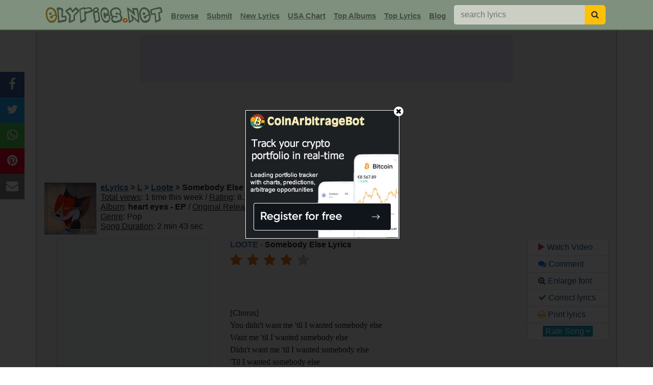

--- FILE ---
content_type: text/html; charset=UTF-8
request_url: https://www.elyrics.net/inc/popslide.php?8c01b8cf605c2c1166df421f4ad5ce59
body_size: 660
content:

		<!DOCTYPE html>
		<html>
		<head>
		<META NAME="ROBOTS" CONTENT="NOINDEX, NOFOLLOW">
		<style>
		body{margin:0;font-family:arial, helvetica;}
		a:link,a:visited{text-decoration:underline;color:#1B5790;cursor:pointer;}
		a:hover{color:#e14100;cursor:pointer;}
		</style>
		<title>popslider</title>
		</head>
		<body>
		<div style='display:inline-block;width:20%;vertical-align:top;text-align:center;background:#f0f0f0;font-size:80%;box-sizing:border-box;border-right:1px solid #C4CCC4;'><a href='/read/z/zara-larsson-lyrics/lush-life-lyrics.html' target='_top'>
		<img src='//i.ytimg.com/vi/tD4HCZe-tew/mqdefault.jpg' style='width:100%;'><br>Zara Larsson - Lush Life</a></div><div style='display:inline-block;width:20%;vertical-align:top;text-align:center;background:#f0f0f0;font-size:80%;box-sizing:border-box;border-right:1px solid #C4CCC4;'><a href='/read/t/taylor-swift-lyrics/the-fate-of-ophelia-lyrics.html' target='_top'>
		<img src='//i.ytimg.com/vi/ko70cExuzZM/mqdefault.jpg' style='width:100%;'><br>Taylor Swift - The Fate Of Oph...</a></div><div style='display:inline-block;width:20%;vertical-align:top;text-align:center;background:#f0f0f0;font-size:80%;box-sizing:border-box;border-right:1px solid #C4CCC4;'><a href='/read/p/pooh-shiesty-lyrics/fdo-lyrics.html' target='_top'>
		<img src='//i.ytimg.com/vi/MPuK06zUIhc/mqdefault.jpg' style='width:100%;'><br>Pooh Shiesty - Fdo</a></div><div style='display:inline-block;width:20%;vertical-align:top;text-align:center;background:#f0f0f0;font-size:80%;box-sizing:border-box;border-right:1px solid #C4CCC4;'><a href='/read/a/addison-rae-lyrics/fame-is-a-gun-lyrics.html' target='_top'>
		<img src='//i.ytimg.com/vi/TkwZ2uQu2hE/mqdefault.jpg' style='width:100%;'><br>Addison Rae - Fame Is A Gun</a></div><div style='display:inline-block;width:20%;vertical-align:top;text-align:center;background:#f0f0f0;font-size:80%;box-sizing:border-box;'><a href='/read/d/djo-lyrics/end-of-beginning-lyrics.html' target='_top'>
		<img src='//i.ytimg.com/vi/Ec08db2hP10/mqdefault.jpg' style='width:100%;'><br>Djo - End Of Beginning</a></div>
		<script defer src="https://static.cloudflareinsights.com/beacon.min.js/vcd15cbe7772f49c399c6a5babf22c1241717689176015" integrity="sha512-ZpsOmlRQV6y907TI0dKBHq9Md29nnaEIPlkf84rnaERnq6zvWvPUqr2ft8M1aS28oN72PdrCzSjY4U6VaAw1EQ==" data-cf-beacon='{"version":"2024.11.0","token":"a54f897a556d444880536c30abeec5c1","r":1,"server_timing":{"name":{"cfCacheStatus":true,"cfEdge":true,"cfExtPri":true,"cfL4":true,"cfOrigin":true,"cfSpeedBrain":true},"location_startswith":null}}' crossorigin="anonymous"></script>
</body>
		</html>

--- FILE ---
content_type: text/html; charset=utf-8
request_url: https://www.google.com/recaptcha/api2/aframe
body_size: 266
content:
<!DOCTYPE HTML><html><head><meta http-equiv="content-type" content="text/html; charset=UTF-8"></head><body><script nonce="D140C6cFZ56jW1tasXTsSw">/** Anti-fraud and anti-abuse applications only. See google.com/recaptcha */ try{var clients={'sodar':'https://pagead2.googlesyndication.com/pagead/sodar?'};window.addEventListener("message",function(a){try{if(a.source===window.parent){var b=JSON.parse(a.data);var c=clients[b['id']];if(c){var d=document.createElement('img');d.src=c+b['params']+'&rc='+(localStorage.getItem("rc::a")?sessionStorage.getItem("rc::b"):"");window.document.body.appendChild(d);sessionStorage.setItem("rc::e",parseInt(sessionStorage.getItem("rc::e")||0)+1);localStorage.setItem("rc::h",'1769816426859');}}}catch(b){}});window.parent.postMessage("_grecaptcha_ready", "*");}catch(b){}</script></body></html>